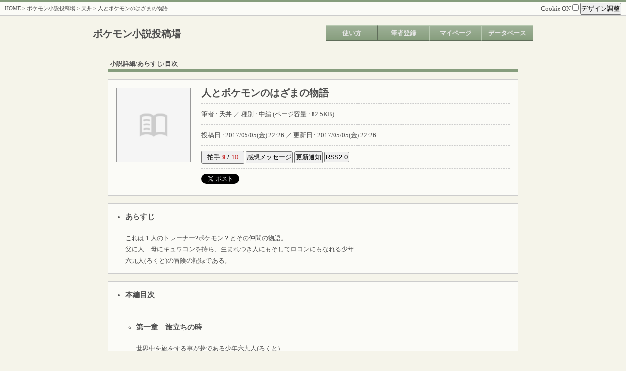

--- FILE ---
content_type: application/xhtml+xml
request_url: http://pokenovel.moo.jp/mtsm/mtsm.cgi?mode=novel_index&id=ootachi1011&nvno=1&view=1
body_size: 3965
content:
<?xml version="1.0" encoding="shift_jis"?>
		<!DOCTYPE html PUBLIC "-//WAPFORUM//DTD XHTML Mobile 1.0//EN" "http://www.wapforum.org/DTD/xhtml-mobile10.dtd">
		<html xmlns="http://www.w3.org/1999/xhtml" lang="ja" xml:lang="ja">
		<head>
		<meta http-equiv="Content-type" content="application/xhtml+xml; charset=shift_jis" />
		
	<meta http-equiv="Content-script-type" content="text/javascript" />
	<meta http-equiv="Content-style-type" content="text/css" />
	<title>人とポケモンのはざまの物語 - ポケモン小説投稿場</title>
	<link rel="alternate" type="application/rss+xml" title="RSS" href="./mtsm.cgi?mode=rss&amp;id=ootachi1011&amp;nvno=1" />
	<link rel="stylesheet" type="text/css" href="./css/mainstyle-green.css" />
	<link rel="stylesheet" type="text/css" href="./css/./sim2ruby.css" />
	
	<script type="text/javascript" src="./js/./jquery-1.7.1.min.js"></script>
	<script type="text/javascript" src="./js/./jquery.cookie.js"></script>
	<script type="text/javascript" src="./js/./jquery.disableOnSubmit.js"></script>
	<script type="text/javascript">
//<![CDATA[
$(function(){
	// 二重送信防止
	$('form').disableOnSubmit();

	// クッキーONOFF
	$('#uscookie').click(function(){
		if ($(this).prop('checked') == true) {
			alert('CookieをONにしました。');

			$.cookie('uscookie', 1, { path: '/', expires: 365 });
			$.cookie('MTSM_uscookie', 'uscookie:1', { path: '/', expires: 365 });
		} else {
			alert('CookieをOFFにしました。');

			$.cookie('uscookie', '', { path: '/', expires: -1 });
			$.cookie('MTSM_uscookie', '', { path: '/', expires: -1 });
		}
	});

	// デザイン調整
	$('#design_disp').click(function(){
		// $('#resize').toggle();
		$('#resize').slideToggle('fast');
	});

	var uscookie = $.cookie('uscookie');

	if (uscookie) {
		$('#contents').css("width", $.cookie('MTSM_novelbasewidth'));
	}

	// 文字
	$('#fontplus').click(function(){
		var tfs = $('body').css("font-size");
		var newtfs = parseInt(tfs, 10) + 2;

		if (newtfs < 22) {
			$('body').css("font-size", newtfs + 'px');

			if (uscookie) {
				$.cookie('MTSM_textsize', newtfs + 'px', { expires: 365 });
			}
		}
	});
	$('#fontminus').click(function(){
		var tfs = $('body').css("font-size");
		var newtfs = parseInt(tfs, 10) - 2;
		if (newtfs > 6) {
			$('body').css("font-size", newtfs + 'px');

			if (uscookie) {
				$.cookie('MTSM_textsize', newtfs + 'px', { expires: 365 });
			}
		}
	});

	// 幅
	$('#widplus').click(function(){
		var wid = $('#contents').css("width");
		var newwid = parseInt(wid, 10) + 25;
		if (newwid < 1400) {
			$('#contents').css("width", newwid + 'px');

			if (uscookie) {
				$.cookie('MTSM_novelbasewidth', newwid + 'px', { expires: 365 });
			}
		}
	});
	$('#widminus').click(function(){
		var wid = $('#contents').css("width");
		var newwid = parseInt(wid, 10) - 25;
		if (newwid > 700) {
			$('#contents').css("width", newwid + 'px');

			if (uscookie) {
				$.cookie('MTSM_novelbasewidth', newwid + 'px', { expires: 365 });
			}
		}
	});

	// 画像拡大/縮小
	$('img' + '#imageme, #nvimage, #cpimage').live("click", function(){
		if ($(this).prop('alt') != 'zoom') {
			var os = $(this).offset();

			$(this).clone().css({
				'position' : 'absolute',
				'left' : os.left,
				'top' : os.top,
				'width' : 'auto',
				'height' : 'auto',
				'z-index' : '1'
			}).
			prop('alt', 'zoom').
			insertBefore(this);
		} else {
			$(this).remove();
		}
	});
});
//]]>
</script>
<script type="text/javascript">
//<![CDATA[
$(function() {
	// Nehan.LayoutMapper.start({convBR:true});
	// $(".lp-vertical").css("display", "block");
});
//]]>
</script>

	<script>(function(d, s, id) {
		var js, fjs = d.getElementsByTagName(s)[0];
		if (d.getElementById(id)) return;
		js = d.createElement(s); js.id = id;
		js.src = "//connect.facebook.net/ja_JP/all.js#xfbml=1";
		fjs.parentNode.insertBefore(js, fjs);
		}(document, 'script', 'facebook-jssdk'));
	</script>
	<script>!function(d,s,id){var js,fjs=d.getElementsByTagName(s)[0];if(!d.getElementById(id)){js=d.createElement(s);js.id=id;js.src="//platform.twitter.com/widgets.js";fjs.parentNode.insertBefore(js,fjs);}}(document,"script","twitter-wjs");</script>
	</head>
	<body>
	<a name="pagetop" id="pagetop"></a>
	<div id="container">
	<div id="screen">
	
		<div id="header">
			<div class="menu shadowbottom">
				<div style="float: left;"><a href="../">HOME</a> &gt; <a href="./mtsm.cgi?">ポケモン小説投稿場</a> &gt; <a href="./mtsm.cgi?mode=profile&amp;id=ootachi1011">天丼</a> &gt; <a href="./mtsm.cgi?mode=novel_index&amp;id=ootachi1011&amp;nvno=1&amp;tategaki=">人とポケモンのはざまの物語</a></div>
				<div style="float: right;">
					<div style="font-size: 13px;">
						<label>Cookie ON
						<input type="checkbox" value="1" id="uscookie" /></label>
						<span id="design">
							<input type="button" value="デザイン調整" id="design_disp" />
							<div id="resize">
								文字サイズ[
								<input type="button" value=" + " id="fontplus" />
								<input type="button" value=" - " id="fontminus" />
								]<br />
								余白サイズ[
								<input type="button" value=" + " id="widplus" />
								<input type="button" value=" - " id="widminus" />
								]
							</div>
						</span>
					</div>
				</div>
				<div style="clear: both;"></div>
			</div>
		</div>
		<div id="navi">
		<div id="title"><h2><a href="./mtsm.cgi?" style="text-decoration: none;">ポケモン小説投稿場</a></h2></div>
		<ul>
			<li><a href="./mtsm.cgi?mode=how" class="deco">使い方</a></li><li><a href="./mtsm.cgi?mode=regist" class="deco">筆者登録</a></li><li><a href="./mtsm.cgi?mode=login&amp;id=&amp;pass=" class="deco">マイページ</a></li><li><a href="#" class="deco">データベース</a><ul class="sub"><li><a href="./mtsm.cgi?mode=search&amp;details=1">小説検索</a></li><li><a href="./mtsm.cgi?mode=allnovel">全小説一覧</a></li><li><a href="./mtsm.cgi?mode=allauthor">全筆者一覧</a></li></ul></li></ul>
		<div style="clear: both;"></div>
		</div>
		
	<div id="ctsarea">
	
		<div id="contents">
		
		<div id="novelbase">
			<div id="pdg">
				<div class="ctshead">小説詳細/あらすじ/目次</div>
				<div class="ctsbody">
				<table width="100%">
					<tr>
						<td valign="top" width="150" style="padding-right: 20px;"><img src="./img/./noimage_book.png" width="150" height="150" id="nvimage" /></td>
						<td valign="top">
							<div class="line">
								<h2>人とポケモンのはざまの物語</h2>
							</div>
							<div class="line">
								筆者 : <a href="./mtsm.cgi?mode=profile&amp;id=ootachi1011">天丼</a>
								／
								種別 : 中編 (ページ容量 : 82.5KB)
							</div>
							<div class="line">
								投稿日 : 2017/05/05(金) 22:26
								／
								更新日 : 2017/05/05(金) 22:26
							</div>
							<div class="line">
		<form action="./mtsm.cgi?" method="POST">
		<input type="hidden" name="mode" value="clap" />
		<input type="hidden" name="area" value="2" />
		<input type="hidden" name="id" value="ootachi1011" />
		<input type="hidden" name="nvno" value="1" />
		<button type="submit">拍手 <span style="color: #CC3333;"><b>9</b></span> / <span style="color: #CC3333;">10</span></button>
		</form>
		
		<input type="button" value="感想メッセージ" onclick="location.href='./mtsm.cgi?mode=message&amp;id=ootachi1011&amp;nvno=1'" />
		
		<input type="button" value="更新通知" onclick="location.href='./mtsm.cgi?mode=novel_inform&amp;id=ootachi1011&amp;nvno=1'" />
		
		<input type="button" value="RSS2.0" onclick="location.href='./mtsm.cgi?mode=rss&amp;id=ootachi1011&amp;nvno=1'" />
		</div>
								<div class="twitter"> 
									<a href="https://twitter.com/share" class="twitter-share-button" data-lang="ja" data-hashtags="pknv,ポケモン小説">ツイート</a><script>!function(d,s,id){var js,fjs=d.getElementsByTagName(s)[0],p=/^http:/.test(d.location)?'http':'https';if(!d.getElementById(id)){js=d.createElement(s);js.id=id;js.src=p+'://platform.twitter.com/widgets.js';fjs.parentNode.insertBefore(js,fjs);}}(document, 'script', 'twitter-wjs');</script>
							</div> 
						</td>
					</tr>
				</table>
				</div>
				
	<div class="ctsbody">
	<ul>
		<li><div class="line"><h3>あらすじ</h3></div></li>
		これは１人のトレーナー?ポケモン？とその仲間の物語。<br />父に人　母にキュウコンを持ち、生まれつき人にもそしてロコンにもなれる少年<br />六九人(ろくと)の冒険の記録である。<br />
	</ul>
	</div>
	
	<div class="ctsbody">
		<ul>
			<li>
			<div class="line">
			<h3 style="display: inline;">本編目次</h3>
			
			</div>
			</li>
			<div style="margin: 30px 0px;"><table width="100%"><tr><td><ul><li><div class="line"><h3 style="display: inline;"><a href="./mtsm.cgi?mode=novel_view&amp;id=ootachi1011&amp;nvno=1&amp;cpno=1&amp;tategaki=">第一章　旅立ちの時</a></h3></div></li><div class="line">世界中を旅をする事が夢である少年六九人(ろくと)<br />六九人にはすこし、いや、かなり他の人とは違うところがあった<br />それはロコンにも人にもなれるということだった、<br />これはそんな少年の冒険の記録である。</div><li class="block"><a href="./mtsm.cgi?mode=novel_view&amp;id=ootachi1011&amp;nvno=1&amp;cpno=1&amp;pgno=1&amp;tategaki=">第1話　旅立ち当日</a> <span>(2017/05/06(土) 00:08)</span></li><li class="block"><a href="./mtsm.cgi?mode=novel_view&amp;id=ootachi1011&amp;nvno=1&amp;cpno=1&amp;pgno=2&amp;tategaki=">第2話　初めての夜</a> <span>(2017/05/06(土) 14:06)</span></li><li class="block"><a href="./mtsm.cgi?mode=novel_view&amp;id=ootachi1011&amp;nvno=1&amp;cpno=1&amp;pgno=3&amp;tategaki=">第3話　旅立ちの当日再び</a> <span>(2017/05/06(土) 20:34)</span></li><li class="block"><a href="./mtsm.cgi?mode=novel_view&amp;id=ootachi1011&amp;nvno=1&amp;cpno=1&amp;pgno=4&amp;tategaki=">第4話　到着!!メイスイタウン!!ライバル出現!?</a> <span>(2017/05/07(日) 10:15)</span></li><li class="block"><a href="./mtsm.cgi?mode=novel_view&amp;id=ootachi1011&amp;nvno=1&amp;cpno=1&amp;pgno=5&amp;tategaki=">第5話　ひびのお風呂は命がけ</a> <span>(2017/05/08(月) 17:41)</span></li></ul></td></tr></table></div><div style="margin: 30px 0px;"><table width="100%"><tr><td><ul><li><div class="line"><h3 style="display: inline;"><a href="./mtsm.cgi?mode=novel_view&amp;id=ootachi1011&amp;nvno=1&amp;cpno=2&amp;tategaki=">第2章　初めてのジム!!</a></h3></div></li><li class="block"><a href="./mtsm.cgi?mode=novel_view&amp;id=ootachi1011&amp;nvno=1&amp;cpno=2&amp;pgno=6&amp;tategaki=">第6話　でんこうせっかの恐ろしさ</a> <span>(2017/05/09(火) 19:33)</span></li><li class="block"><a href="./mtsm.cgi?mode=novel_view&amp;id=ootachi1011&amp;nvno=1&amp;cpno=2&amp;pgno=7&amp;tategaki=">第7話　必殺、たいあたり封じ</a> <span>(2017/05/13(土) 21:29)</span></li><li class="block"><a href="./mtsm.cgi?mode=novel_view&amp;id=ootachi1011&amp;nvno=1&amp;cpno=2&amp;pgno=8&amp;tategaki=">第8話　大群!!　出現!!　コフキムシ!!</a> <span>(2017/05/17(水) 06:34)</span></li><li class="block"><a href="./mtsm.cgi?mode=novel_view&amp;id=ootachi1011&amp;nvno=1&amp;cpno=2&amp;pgno=9&amp;tategaki=">第9話　当たりたくない技上位　いとをはく</a> <span>(2017/06/14(水) 18:02)</span></li><li class="block"><a href="./mtsm.cgi?mode=novel_view&amp;id=ootachi1011&amp;nvno=1&amp;cpno=2&amp;pgno=10&amp;tategaki=">第10話　一人では脱出不可能、ねばねば地獄</a> <span>(2017/06/18(日) 21:33)</span></li><li class="block"><a href="./mtsm.cgi?mode=novel_view&amp;id=ootachi1011&amp;nvno=1&amp;cpno=2&amp;pgno=11&amp;tategaki=">第11話　出発、ハクダンの森</a> <span>(2017/07/02(日) 23:00)</span></li><li class="block"><a href="./mtsm.cgi?mode=novel_view&amp;id=ootachi1011&amp;nvno=1&amp;cpno=2&amp;pgno=12&amp;tategaki=">第12話　到着ハクダンシティー</a> <span>(2017/07/13(木) 22:49)</span></li><li class="block"><a href="./mtsm.cgi?mode=novel_view&amp;id=ootachi1011&amp;nvno=1&amp;cpno=2&amp;pgno=13&amp;tategaki=">第13話　ハクダンシティー名物、ハチミツ漬け</a> <span>(2017/07/27(木) 17:06)</span></li><li class="block"><a href="./mtsm.cgi?mode=novel_view&amp;id=ootachi1011&amp;nvno=1&amp;cpno=2&amp;pgno=14&amp;tategaki=">第14話　初登場、新たな出逢い</a> <span>(2017/08/23(水) 22:22)</span></li></ul></td></tr></table></div>
		</ul>
	</div>
	
			</div>
		</div>
		
		</div>
		
	</div>
	
		<div id="footer">
			<div class="menu shadowtop">
				<div style="float: left;"><a href="../">HOME</a> &gt; <a href="./mtsm.cgi?">ポケモン小説投稿場</a> &gt; <a href="./mtsm.cgi?mode=profile&amp;id=ootachi1011">天丼</a> &gt; <a href="./mtsm.cgi?mode=novel_index&amp;id=ootachi1011&amp;nvno=1&amp;tategaki=">人とポケモンのはざまの物語</a></div>
				<div style="float: right;"><a href="#pagetop">▲ページ上部</a></div>
				<div style="clear: both;"></div>
			</div>
			<div id="copy">
			－ここに掲載されている小説の著作権は全て作者に帰属します。－<br />
			<a href="http://mcgi.jpn.ch/" target="_blank">まいるど投稿小説 Ver1.33 Script by まろやかCGI</a>

			</div>
		</div>
		</div><!-- screen -->
</div><!-- container -->
</body>
</html>
